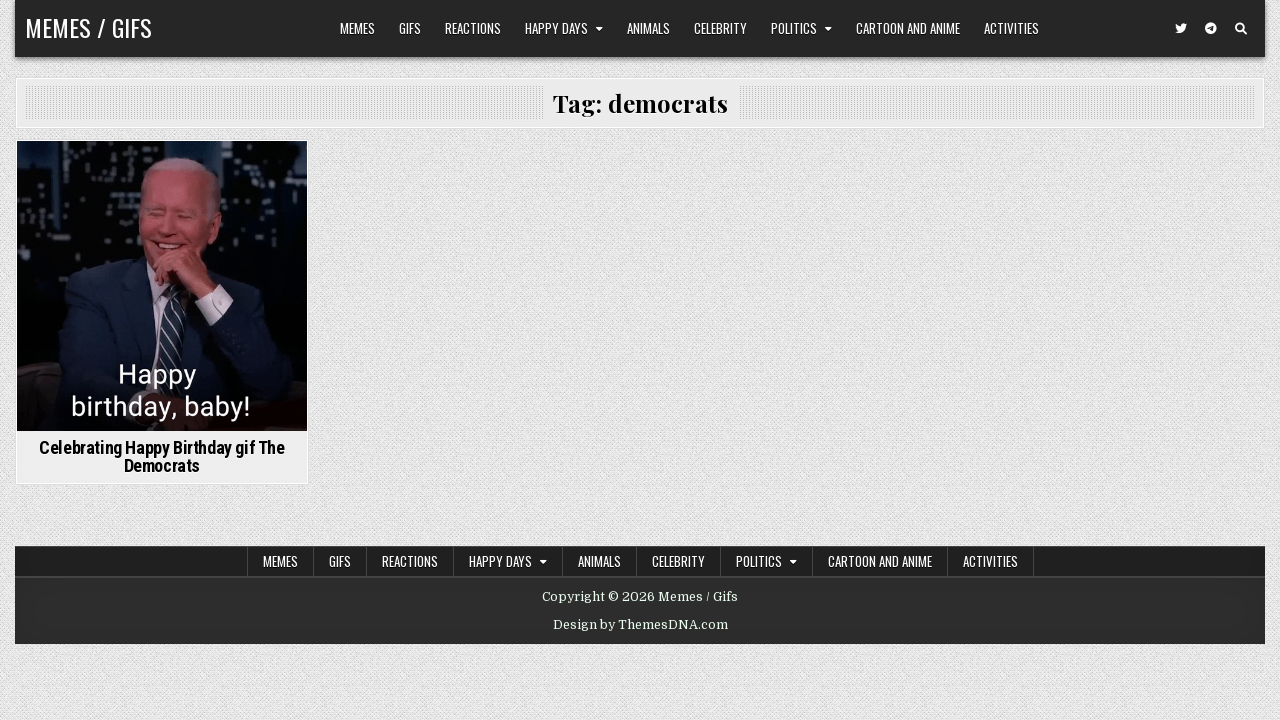

--- FILE ---
content_type: text/html; charset=utf-8
request_url: https://www.google.com/recaptcha/api2/aframe
body_size: 267
content:
<!DOCTYPE HTML><html><head><meta http-equiv="content-type" content="text/html; charset=UTF-8"></head><body><script nonce="Co7PfoxgqVyWqGXosC4UBw">/** Anti-fraud and anti-abuse applications only. See google.com/recaptcha */ try{var clients={'sodar':'https://pagead2.googlesyndication.com/pagead/sodar?'};window.addEventListener("message",function(a){try{if(a.source===window.parent){var b=JSON.parse(a.data);var c=clients[b['id']];if(c){var d=document.createElement('img');d.src=c+b['params']+'&rc='+(localStorage.getItem("rc::a")?sessionStorage.getItem("rc::b"):"");window.document.body.appendChild(d);sessionStorage.setItem("rc::e",parseInt(sessionStorage.getItem("rc::e")||0)+1);localStorage.setItem("rc::h",'1768809614077');}}}catch(b){}});window.parent.postMessage("_grecaptcha_ready", "*");}catch(b){}</script></body></html>

--- FILE ---
content_type: application/javascript; charset=utf-8
request_url: https://fundingchoicesmessages.google.com/f/AGSKWxUwpNIB9QdLHoPPfiEdMfmeLrEwjSMd5aRQlNlx4sc3SVPRVQ35CrnHDl8Oc5PJu-IyGhizBNl3jQV1eFXpJ4OJW9kBebehFfej_Y6PKOQNoVw3xzcjIIPv5_NoJiXSRLi1QZDDtQ==?fccs=W251bGwsbnVsbCxudWxsLG51bGwsbnVsbCxudWxsLFsxNzY4ODA5NjE0LDU4MDAwMDAwXSxudWxsLG51bGwsbnVsbCxbbnVsbCxbNyw2LDldLG51bGwsMixudWxsLCJlbiIsbnVsbCxudWxsLG51bGwsbnVsbCxudWxsLDFdLCJodHRwczovL21lbWVzZ2lmcy5jb20vdGFnL2RlbW9jcmF0cy8iLG51bGwsW1s4LCJNOWxrelVhWkRzZyJdLFs5LCJlbi1VUyJdLFsxOSwiMiJdLFsxNywiWzBdIl0sWzI0LCIiXSxbMjksImZhbHNlIl1dXQ
body_size: 212
content:
if (typeof __googlefc.fcKernelManager.run === 'function') {"use strict";this.default_ContributorServingResponseClientJs=this.default_ContributorServingResponseClientJs||{};(function(_){var window=this;
try{
var np=function(a){this.A=_.t(a)};_.u(np,_.J);var op=function(a){this.A=_.t(a)};_.u(op,_.J);op.prototype.getWhitelistStatus=function(){return _.F(this,2)};var pp=function(a){this.A=_.t(a)};_.u(pp,_.J);var qp=_.Zc(pp),rp=function(a,b,c){this.B=a;this.j=_.A(b,np,1);this.l=_.A(b,_.Nk,3);this.F=_.A(b,op,4);a=this.B.location.hostname;this.D=_.Dg(this.j,2)&&_.O(this.j,2)!==""?_.O(this.j,2):a;a=new _.Og(_.Ok(this.l));this.C=new _.bh(_.q.document,this.D,a);this.console=null;this.o=new _.jp(this.B,c,a)};
rp.prototype.run=function(){if(_.O(this.j,3)){var a=this.C,b=_.O(this.j,3),c=_.dh(a),d=new _.Ug;b=_.fg(d,1,b);c=_.C(c,1,b);_.hh(a,c)}else _.eh(this.C,"FCNEC");_.lp(this.o,_.A(this.l,_.Ae,1),this.l.getDefaultConsentRevocationText(),this.l.getDefaultConsentRevocationCloseText(),this.l.getDefaultConsentRevocationAttestationText(),this.D);_.mp(this.o,_.F(this.F,1),this.F.getWhitelistStatus());var e;a=(e=this.B.googlefc)==null?void 0:e.__executeManualDeployment;a!==void 0&&typeof a==="function"&&_.Qo(this.o.G,
"manualDeploymentApi")};var sp=function(){};sp.prototype.run=function(a,b,c){var d;return _.v(function(e){d=qp(b);(new rp(a,d,c)).run();return e.return({})})};_.Rk(7,new sp);
}catch(e){_._DumpException(e)}
}).call(this,this.default_ContributorServingResponseClientJs);
// Google Inc.

//# sourceURL=/_/mss/boq-content-ads-contributor/_/js/k=boq-content-ads-contributor.ContributorServingResponseClientJs.en_US.M9lkzUaZDsg.es5.O/d=1/exm=ad_blocking_detection_executable,kernel_loader,loader_js_executable,web_iab_tcf_v2_signal_executable/ed=1/rs=AJlcJMzanTQvnnVdXXtZinnKRQ21NfsPog/m=cookie_refresh_executable
__googlefc.fcKernelManager.run('\x5b\x5b\x5b7,\x22\x5b\x5bnull,\\\x22memesgifs.com\\\x22,\\\x22AKsRol_rE3Qpn5bGN2EtOpfNiznySIKBVbWXcj1KOXiH9nSykLnp0UrsROobroTrcDSyhZzk_y5S4CNuwYPuC2BRZF6U5V07eSwuYK5egKqCkKs_Xq4a5eF6q8OnJq0lWZNnNJS4HgIHK4XbDwLCkpvZnTEXdSOKyA\\\\u003d\\\\u003d\\\x22\x5d,null,\x5b\x5bnull,null,null,\\\x22https:\/\/fundingchoicesmessages.google.com\/f\/AGSKWxXAvZzl4aVK3Fl7iGjCCXORAqiFrk6-h6MKkLVwPX_ICSSB9AzoRIvvJpi1gEDvuM3yhQ_kuSGKSlteQx_YzDBogx2FS1YXyxq39Ll3-uUhT33rHdOjcfPhSm4iVGAv7bwl82Fwdw\\\\u003d\\\\u003d\\\x22\x5d,null,null,\x5bnull,null,null,\\\x22https:\/\/fundingchoicesmessages.google.com\/el\/AGSKWxW9AnIQCts7bj9IjpPqkDrKPzh2dTrX0Oga4SFLANXLw8QxH1nrEjfkD2h4PKmCdducATgtN6Zq-JEhQPxPh3OEY5V2PHEcIow3uBkr-yrKs1-KfiSECbbLgXBzEIdtv5Sxy7zvoA\\\\u003d\\\\u003d\\\x22\x5d,null,\x5bnull,\x5b7,6,9\x5d,null,2,null,\\\x22en\\\x22,null,null,null,null,null,1\x5d,null,\\\x22Privacy and cookie settings\\\x22,\\\x22Close\\\x22,null,null,null,\\\x22Managed by Google. Complies with IAB TCF. CMP ID: 300\\\x22\x5d,\x5b3,1\x5d\x5d\x22\x5d\x5d,\x5bnull,null,null,\x22https:\/\/fundingchoicesmessages.google.com\/f\/AGSKWxWmQEutb_OcTRp8Y6W6AYsEnzdeCBz_UPdvMzJu41vKPG9mjaJBIpnfWmtkkD8jV3v3MG2DTCD_pA21V3gNEUS-2l70yFXMxD7JnH6UI9ZiIDttDeJqHvbzltsuHUSYPl3QrOTJzQ\\u003d\\u003d\x22\x5d\x5d');}

--- FILE ---
content_type: application/javascript; charset=utf-8
request_url: https://fundingchoicesmessages.google.com/f/AGSKWxV2wkwOqUCcxolytS-Cd9XfG8sN8MblU7wA2VzYJDyd-U7AI47VHRSy8fpQRWyHLAEyb0VI2N90Wymb5XPovvsj1aXWfnh9F2TK0hYji25kwav4ScwK6s-Ffcbnl0QRsawR3FrEBQ4S4bk4vKyfCj6HrrU8oP4keYgdovafcU0yB3SlY5mqWZrwsPcL/_/mmsAds._468x60_/big-ad-switch-/banners/ad_/adscalecontentad.
body_size: -1292
content:
window['209dc212-9c08-4a8d-ba2c-3235532c2888'] = true;